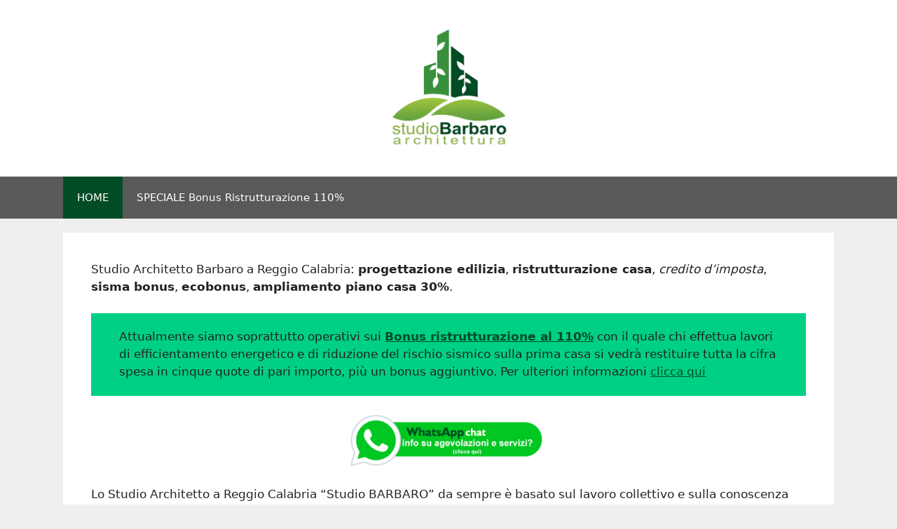

--- FILE ---
content_type: text/html; charset=UTF-8
request_url: https://studioarchitettobarbaro.it/
body_size: 10891
content:
<!DOCTYPE html>
<html lang="it-IT">
<head>
	<meta charset="UTF-8">
	<meta name='robots' content='index, follow, max-image-preview:large, max-snippet:-1, max-video-preview:-1' />
<meta name="viewport" content="width=device-width, initial-scale=1">
	<!-- This site is optimized with the Yoast SEO plugin v23.5 - https://yoast.com/wordpress/plugins/seo/ -->
	<title>Architetto Reggio Calabria Studio BARBARO progettazione ristrutturazione</title>
	<meta name="description" content="Architetto Reggio Calabria Studio BARBARO: progettazione edilizia e ristrutturazione casa credito d&#039;imposta sisma bonus ecobonus ampliamento piano casa 30%" />
	<link rel="canonical" href="https://studioarchitettobarbaro.it/" />
	<meta property="og:locale" content="it_IT" />
	<meta property="og:type" content="website" />
	<meta property="og:title" content="Architetto Reggio Calabria Studio BARBARO progettazione ristrutturazione" />
	<meta property="og:description" content="Architetto Reggio Calabria Studio BARBARO: progettazione edilizia e ristrutturazione casa credito d&#039;imposta sisma bonus ecobonus ampliamento piano casa 30%" />
	<meta property="og:url" content="https://studioarchitettobarbaro.it/" />
	<meta property="og:site_name" content="Architetto Reggio Calabria - Studio BARBARO" />
	<meta property="article:modified_time" content="2020-11-06T10:46:57+00:00" />
	<meta property="og:image" content="https://studioarchitettobarbaro.it/wp-content/uploads/2019/06/Architetto-Reggio-Calabria-Studio-BARBARO.png" />
	<meta property="og:image:width" content="760" />
	<meta property="og:image:height" content="725" />
	<meta property="og:image:type" content="image/png" />
	<meta name="twitter:card" content="summary_large_image" />
	<script type="application/ld+json" class="yoast-schema-graph">{"@context":"https://schema.org","@graph":[{"@type":"WebPage","@id":"https://studioarchitettobarbaro.it/","url":"https://studioarchitettobarbaro.it/","name":"Architetto Reggio Calabria Studio BARBARO progettazione ristrutturazione","isPartOf":{"@id":"https://studioarchitettobarbaro.it/#website"},"about":{"@id":"https://studioarchitettobarbaro.it/#organization"},"primaryImageOfPage":{"@id":"https://studioarchitettobarbaro.it/#primaryimage"},"image":{"@id":"https://studioarchitettobarbaro.it/#primaryimage"},"thumbnailUrl":"https://studioarchitettobarbaro.it/wp-content/uploads/2019/06/Architetto-Reggio-Calabria-Studio-BARBARO.png","datePublished":"2019-06-26T19:04:26+00:00","dateModified":"2020-11-06T10:46:57+00:00","description":"Architetto Reggio Calabria Studio BARBARO: progettazione edilizia e ristrutturazione casa credito d'imposta sisma bonus ecobonus ampliamento piano casa 30%","breadcrumb":{"@id":"https://studioarchitettobarbaro.it/#breadcrumb"},"inLanguage":"it-IT","potentialAction":[{"@type":"ReadAction","target":["https://studioarchitettobarbaro.it/"]}]},{"@type":"ImageObject","inLanguage":"it-IT","@id":"https://studioarchitettobarbaro.it/#primaryimage","url":"https://studioarchitettobarbaro.it/wp-content/uploads/2019/06/Architetto-Reggio-Calabria-Studio-BARBARO.png","contentUrl":"https://studioarchitettobarbaro.it/wp-content/uploads/2019/06/Architetto-Reggio-Calabria-Studio-BARBARO.png","width":760,"height":725},{"@type":"BreadcrumbList","@id":"https://studioarchitettobarbaro.it/#breadcrumb","itemListElement":[{"@type":"ListItem","position":1,"name":"Home"}]},{"@type":"WebSite","@id":"https://studioarchitettobarbaro.it/#website","url":"https://studioarchitettobarbaro.it/","name":"Architetto Reggio Calabria - Studio BARBARO","description":"i sogni sono linfa per l’umanità, il possederli stimola la creazione, il realizzarli sublima l’esistenza","publisher":{"@id":"https://studioarchitettobarbaro.it/#organization"},"potentialAction":[{"@type":"SearchAction","target":{"@type":"EntryPoint","urlTemplate":"https://studioarchitettobarbaro.it/?s={search_term_string}"},"query-input":{"@type":"PropertyValueSpecification","valueRequired":true,"valueName":"search_term_string"}}],"inLanguage":"it-IT"},{"@type":"Organization","@id":"https://studioarchitettobarbaro.it/#organization","name":"Architetto Reggio Calabria - Studio BARBARO","url":"https://studioarchitettobarbaro.it/","logo":{"@type":"ImageObject","inLanguage":"it-IT","@id":"https://studioarchitettobarbaro.it/#/schema/logo/image/","url":"https://studioarchitettobarbaro.it/wp-content/uploads/2019/06/cropped-Architetto-Reggio-Calabria-Studio-BARBARO.png","contentUrl":"https://studioarchitettobarbaro.it/wp-content/uploads/2019/06/cropped-Architetto-Reggio-Calabria-Studio-BARBARO.png","width":760,"height":725,"caption":"Architetto Reggio Calabria - Studio BARBARO"},"image":{"@id":"https://studioarchitettobarbaro.it/#/schema/logo/image/"}}]}</script>
	<!-- / Yoast SEO plugin. -->


<link rel="alternate" type="application/rss+xml" title="Architetto Reggio Calabria - Studio BARBARO &raquo; Feed" href="https://studioarchitettobarbaro.it/feed/" />
<link rel="alternate" type="application/rss+xml" title="Architetto Reggio Calabria - Studio BARBARO &raquo; Feed dei commenti" href="https://studioarchitettobarbaro.it/comments/feed/" />
<script>
window._wpemojiSettings = {"baseUrl":"https:\/\/s.w.org\/images\/core\/emoji\/14.0.0\/72x72\/","ext":".png","svgUrl":"https:\/\/s.w.org\/images\/core\/emoji\/14.0.0\/svg\/","svgExt":".svg","source":{"concatemoji":"https:\/\/studioarchitettobarbaro.it\/wp-includes\/js\/wp-emoji-release.min.js?ver=6.4.7"}};
/*! This file is auto-generated */
!function(i,n){var o,s,e;function c(e){try{var t={supportTests:e,timestamp:(new Date).valueOf()};sessionStorage.setItem(o,JSON.stringify(t))}catch(e){}}function p(e,t,n){e.clearRect(0,0,e.canvas.width,e.canvas.height),e.fillText(t,0,0);var t=new Uint32Array(e.getImageData(0,0,e.canvas.width,e.canvas.height).data),r=(e.clearRect(0,0,e.canvas.width,e.canvas.height),e.fillText(n,0,0),new Uint32Array(e.getImageData(0,0,e.canvas.width,e.canvas.height).data));return t.every(function(e,t){return e===r[t]})}function u(e,t,n){switch(t){case"flag":return n(e,"\ud83c\udff3\ufe0f\u200d\u26a7\ufe0f","\ud83c\udff3\ufe0f\u200b\u26a7\ufe0f")?!1:!n(e,"\ud83c\uddfa\ud83c\uddf3","\ud83c\uddfa\u200b\ud83c\uddf3")&&!n(e,"\ud83c\udff4\udb40\udc67\udb40\udc62\udb40\udc65\udb40\udc6e\udb40\udc67\udb40\udc7f","\ud83c\udff4\u200b\udb40\udc67\u200b\udb40\udc62\u200b\udb40\udc65\u200b\udb40\udc6e\u200b\udb40\udc67\u200b\udb40\udc7f");case"emoji":return!n(e,"\ud83e\udef1\ud83c\udffb\u200d\ud83e\udef2\ud83c\udfff","\ud83e\udef1\ud83c\udffb\u200b\ud83e\udef2\ud83c\udfff")}return!1}function f(e,t,n){var r="undefined"!=typeof WorkerGlobalScope&&self instanceof WorkerGlobalScope?new OffscreenCanvas(300,150):i.createElement("canvas"),a=r.getContext("2d",{willReadFrequently:!0}),o=(a.textBaseline="top",a.font="600 32px Arial",{});return e.forEach(function(e){o[e]=t(a,e,n)}),o}function t(e){var t=i.createElement("script");t.src=e,t.defer=!0,i.head.appendChild(t)}"undefined"!=typeof Promise&&(o="wpEmojiSettingsSupports",s=["flag","emoji"],n.supports={everything:!0,everythingExceptFlag:!0},e=new Promise(function(e){i.addEventListener("DOMContentLoaded",e,{once:!0})}),new Promise(function(t){var n=function(){try{var e=JSON.parse(sessionStorage.getItem(o));if("object"==typeof e&&"number"==typeof e.timestamp&&(new Date).valueOf()<e.timestamp+604800&&"object"==typeof e.supportTests)return e.supportTests}catch(e){}return null}();if(!n){if("undefined"!=typeof Worker&&"undefined"!=typeof OffscreenCanvas&&"undefined"!=typeof URL&&URL.createObjectURL&&"undefined"!=typeof Blob)try{var e="postMessage("+f.toString()+"("+[JSON.stringify(s),u.toString(),p.toString()].join(",")+"));",r=new Blob([e],{type:"text/javascript"}),a=new Worker(URL.createObjectURL(r),{name:"wpTestEmojiSupports"});return void(a.onmessage=function(e){c(n=e.data),a.terminate(),t(n)})}catch(e){}c(n=f(s,u,p))}t(n)}).then(function(e){for(var t in e)n.supports[t]=e[t],n.supports.everything=n.supports.everything&&n.supports[t],"flag"!==t&&(n.supports.everythingExceptFlag=n.supports.everythingExceptFlag&&n.supports[t]);n.supports.everythingExceptFlag=n.supports.everythingExceptFlag&&!n.supports.flag,n.DOMReady=!1,n.readyCallback=function(){n.DOMReady=!0}}).then(function(){return e}).then(function(){var e;n.supports.everything||(n.readyCallback(),(e=n.source||{}).concatemoji?t(e.concatemoji):e.wpemoji&&e.twemoji&&(t(e.twemoji),t(e.wpemoji)))}))}((window,document),window._wpemojiSettings);
</script>
<style id='wp-emoji-styles-inline-css'>

	img.wp-smiley, img.emoji {
		display: inline !important;
		border: none !important;
		box-shadow: none !important;
		height: 1em !important;
		width: 1em !important;
		margin: 0 0.07em !important;
		vertical-align: -0.1em !important;
		background: none !important;
		padding: 0 !important;
	}
</style>
<link rel='stylesheet' id='wp-block-library-css' href='https://studioarchitettobarbaro.it/wp-includes/css/dist/block-library/style.min.css?ver=6.4.7' media='all' />
<style id='classic-theme-styles-inline-css'>
/*! This file is auto-generated */
.wp-block-button__link{color:#fff;background-color:#32373c;border-radius:9999px;box-shadow:none;text-decoration:none;padding:calc(.667em + 2px) calc(1.333em + 2px);font-size:1.125em}.wp-block-file__button{background:#32373c;color:#fff;text-decoration:none}
</style>
<style id='global-styles-inline-css'>
body{--wp--preset--color--black: #000000;--wp--preset--color--cyan-bluish-gray: #abb8c3;--wp--preset--color--white: #ffffff;--wp--preset--color--pale-pink: #f78da7;--wp--preset--color--vivid-red: #cf2e2e;--wp--preset--color--luminous-vivid-orange: #ff6900;--wp--preset--color--luminous-vivid-amber: #fcb900;--wp--preset--color--light-green-cyan: #7bdcb5;--wp--preset--color--vivid-green-cyan: #00d084;--wp--preset--color--pale-cyan-blue: #8ed1fc;--wp--preset--color--vivid-cyan-blue: #0693e3;--wp--preset--color--vivid-purple: #9b51e0;--wp--preset--color--contrast: var(--contrast);--wp--preset--color--contrast-2: var(--contrast-2);--wp--preset--color--contrast-3: var(--contrast-3);--wp--preset--color--base: var(--base);--wp--preset--color--base-2: var(--base-2);--wp--preset--color--base-3: var(--base-3);--wp--preset--color--accent: var(--accent);--wp--preset--gradient--vivid-cyan-blue-to-vivid-purple: linear-gradient(135deg,rgba(6,147,227,1) 0%,rgb(155,81,224) 100%);--wp--preset--gradient--light-green-cyan-to-vivid-green-cyan: linear-gradient(135deg,rgb(122,220,180) 0%,rgb(0,208,130) 100%);--wp--preset--gradient--luminous-vivid-amber-to-luminous-vivid-orange: linear-gradient(135deg,rgba(252,185,0,1) 0%,rgba(255,105,0,1) 100%);--wp--preset--gradient--luminous-vivid-orange-to-vivid-red: linear-gradient(135deg,rgba(255,105,0,1) 0%,rgb(207,46,46) 100%);--wp--preset--gradient--very-light-gray-to-cyan-bluish-gray: linear-gradient(135deg,rgb(238,238,238) 0%,rgb(169,184,195) 100%);--wp--preset--gradient--cool-to-warm-spectrum: linear-gradient(135deg,rgb(74,234,220) 0%,rgb(151,120,209) 20%,rgb(207,42,186) 40%,rgb(238,44,130) 60%,rgb(251,105,98) 80%,rgb(254,248,76) 100%);--wp--preset--gradient--blush-light-purple: linear-gradient(135deg,rgb(255,206,236) 0%,rgb(152,150,240) 100%);--wp--preset--gradient--blush-bordeaux: linear-gradient(135deg,rgb(254,205,165) 0%,rgb(254,45,45) 50%,rgb(107,0,62) 100%);--wp--preset--gradient--luminous-dusk: linear-gradient(135deg,rgb(255,203,112) 0%,rgb(199,81,192) 50%,rgb(65,88,208) 100%);--wp--preset--gradient--pale-ocean: linear-gradient(135deg,rgb(255,245,203) 0%,rgb(182,227,212) 50%,rgb(51,167,181) 100%);--wp--preset--gradient--electric-grass: linear-gradient(135deg,rgb(202,248,128) 0%,rgb(113,206,126) 100%);--wp--preset--gradient--midnight: linear-gradient(135deg,rgb(2,3,129) 0%,rgb(40,116,252) 100%);--wp--preset--font-size--small: 13px;--wp--preset--font-size--medium: 20px;--wp--preset--font-size--large: 36px;--wp--preset--font-size--x-large: 42px;--wp--preset--spacing--20: 0.44rem;--wp--preset--spacing--30: 0.67rem;--wp--preset--spacing--40: 1rem;--wp--preset--spacing--50: 1.5rem;--wp--preset--spacing--60: 2.25rem;--wp--preset--spacing--70: 3.38rem;--wp--preset--spacing--80: 5.06rem;--wp--preset--shadow--natural: 6px 6px 9px rgba(0, 0, 0, 0.2);--wp--preset--shadow--deep: 12px 12px 50px rgba(0, 0, 0, 0.4);--wp--preset--shadow--sharp: 6px 6px 0px rgba(0, 0, 0, 0.2);--wp--preset--shadow--outlined: 6px 6px 0px -3px rgba(255, 255, 255, 1), 6px 6px rgba(0, 0, 0, 1);--wp--preset--shadow--crisp: 6px 6px 0px rgba(0, 0, 0, 1);}:where(.is-layout-flex){gap: 0.5em;}:where(.is-layout-grid){gap: 0.5em;}body .is-layout-flow > .alignleft{float: left;margin-inline-start: 0;margin-inline-end: 2em;}body .is-layout-flow > .alignright{float: right;margin-inline-start: 2em;margin-inline-end: 0;}body .is-layout-flow > .aligncenter{margin-left: auto !important;margin-right: auto !important;}body .is-layout-constrained > .alignleft{float: left;margin-inline-start: 0;margin-inline-end: 2em;}body .is-layout-constrained > .alignright{float: right;margin-inline-start: 2em;margin-inline-end: 0;}body .is-layout-constrained > .aligncenter{margin-left: auto !important;margin-right: auto !important;}body .is-layout-constrained > :where(:not(.alignleft):not(.alignright):not(.alignfull)){max-width: var(--wp--style--global--content-size);margin-left: auto !important;margin-right: auto !important;}body .is-layout-constrained > .alignwide{max-width: var(--wp--style--global--wide-size);}body .is-layout-flex{display: flex;}body .is-layout-flex{flex-wrap: wrap;align-items: center;}body .is-layout-flex > *{margin: 0;}body .is-layout-grid{display: grid;}body .is-layout-grid > *{margin: 0;}:where(.wp-block-columns.is-layout-flex){gap: 2em;}:where(.wp-block-columns.is-layout-grid){gap: 2em;}:where(.wp-block-post-template.is-layout-flex){gap: 1.25em;}:where(.wp-block-post-template.is-layout-grid){gap: 1.25em;}.has-black-color{color: var(--wp--preset--color--black) !important;}.has-cyan-bluish-gray-color{color: var(--wp--preset--color--cyan-bluish-gray) !important;}.has-white-color{color: var(--wp--preset--color--white) !important;}.has-pale-pink-color{color: var(--wp--preset--color--pale-pink) !important;}.has-vivid-red-color{color: var(--wp--preset--color--vivid-red) !important;}.has-luminous-vivid-orange-color{color: var(--wp--preset--color--luminous-vivid-orange) !important;}.has-luminous-vivid-amber-color{color: var(--wp--preset--color--luminous-vivid-amber) !important;}.has-light-green-cyan-color{color: var(--wp--preset--color--light-green-cyan) !important;}.has-vivid-green-cyan-color{color: var(--wp--preset--color--vivid-green-cyan) !important;}.has-pale-cyan-blue-color{color: var(--wp--preset--color--pale-cyan-blue) !important;}.has-vivid-cyan-blue-color{color: var(--wp--preset--color--vivid-cyan-blue) !important;}.has-vivid-purple-color{color: var(--wp--preset--color--vivid-purple) !important;}.has-black-background-color{background-color: var(--wp--preset--color--black) !important;}.has-cyan-bluish-gray-background-color{background-color: var(--wp--preset--color--cyan-bluish-gray) !important;}.has-white-background-color{background-color: var(--wp--preset--color--white) !important;}.has-pale-pink-background-color{background-color: var(--wp--preset--color--pale-pink) !important;}.has-vivid-red-background-color{background-color: var(--wp--preset--color--vivid-red) !important;}.has-luminous-vivid-orange-background-color{background-color: var(--wp--preset--color--luminous-vivid-orange) !important;}.has-luminous-vivid-amber-background-color{background-color: var(--wp--preset--color--luminous-vivid-amber) !important;}.has-light-green-cyan-background-color{background-color: var(--wp--preset--color--light-green-cyan) !important;}.has-vivid-green-cyan-background-color{background-color: var(--wp--preset--color--vivid-green-cyan) !important;}.has-pale-cyan-blue-background-color{background-color: var(--wp--preset--color--pale-cyan-blue) !important;}.has-vivid-cyan-blue-background-color{background-color: var(--wp--preset--color--vivid-cyan-blue) !important;}.has-vivid-purple-background-color{background-color: var(--wp--preset--color--vivid-purple) !important;}.has-black-border-color{border-color: var(--wp--preset--color--black) !important;}.has-cyan-bluish-gray-border-color{border-color: var(--wp--preset--color--cyan-bluish-gray) !important;}.has-white-border-color{border-color: var(--wp--preset--color--white) !important;}.has-pale-pink-border-color{border-color: var(--wp--preset--color--pale-pink) !important;}.has-vivid-red-border-color{border-color: var(--wp--preset--color--vivid-red) !important;}.has-luminous-vivid-orange-border-color{border-color: var(--wp--preset--color--luminous-vivid-orange) !important;}.has-luminous-vivid-amber-border-color{border-color: var(--wp--preset--color--luminous-vivid-amber) !important;}.has-light-green-cyan-border-color{border-color: var(--wp--preset--color--light-green-cyan) !important;}.has-vivid-green-cyan-border-color{border-color: var(--wp--preset--color--vivid-green-cyan) !important;}.has-pale-cyan-blue-border-color{border-color: var(--wp--preset--color--pale-cyan-blue) !important;}.has-vivid-cyan-blue-border-color{border-color: var(--wp--preset--color--vivid-cyan-blue) !important;}.has-vivid-purple-border-color{border-color: var(--wp--preset--color--vivid-purple) !important;}.has-vivid-cyan-blue-to-vivid-purple-gradient-background{background: var(--wp--preset--gradient--vivid-cyan-blue-to-vivid-purple) !important;}.has-light-green-cyan-to-vivid-green-cyan-gradient-background{background: var(--wp--preset--gradient--light-green-cyan-to-vivid-green-cyan) !important;}.has-luminous-vivid-amber-to-luminous-vivid-orange-gradient-background{background: var(--wp--preset--gradient--luminous-vivid-amber-to-luminous-vivid-orange) !important;}.has-luminous-vivid-orange-to-vivid-red-gradient-background{background: var(--wp--preset--gradient--luminous-vivid-orange-to-vivid-red) !important;}.has-very-light-gray-to-cyan-bluish-gray-gradient-background{background: var(--wp--preset--gradient--very-light-gray-to-cyan-bluish-gray) !important;}.has-cool-to-warm-spectrum-gradient-background{background: var(--wp--preset--gradient--cool-to-warm-spectrum) !important;}.has-blush-light-purple-gradient-background{background: var(--wp--preset--gradient--blush-light-purple) !important;}.has-blush-bordeaux-gradient-background{background: var(--wp--preset--gradient--blush-bordeaux) !important;}.has-luminous-dusk-gradient-background{background: var(--wp--preset--gradient--luminous-dusk) !important;}.has-pale-ocean-gradient-background{background: var(--wp--preset--gradient--pale-ocean) !important;}.has-electric-grass-gradient-background{background: var(--wp--preset--gradient--electric-grass) !important;}.has-midnight-gradient-background{background: var(--wp--preset--gradient--midnight) !important;}.has-small-font-size{font-size: var(--wp--preset--font-size--small) !important;}.has-medium-font-size{font-size: var(--wp--preset--font-size--medium) !important;}.has-large-font-size{font-size: var(--wp--preset--font-size--large) !important;}.has-x-large-font-size{font-size: var(--wp--preset--font-size--x-large) !important;}
.wp-block-navigation a:where(:not(.wp-element-button)){color: inherit;}
:where(.wp-block-post-template.is-layout-flex){gap: 1.25em;}:where(.wp-block-post-template.is-layout-grid){gap: 1.25em;}
:where(.wp-block-columns.is-layout-flex){gap: 2em;}:where(.wp-block-columns.is-layout-grid){gap: 2em;}
.wp-block-pullquote{font-size: 1.5em;line-height: 1.6;}
</style>
<link rel='stylesheet' id='generate-style-grid-css' href='https://studioarchitettobarbaro.it/wp-content/themes/generatepress/assets/css/unsemantic-grid.min.css?ver=3.6.1' media='all' />
<link rel='stylesheet' id='generate-style-css' href='https://studioarchitettobarbaro.it/wp-content/themes/generatepress/assets/css/style.min.css?ver=3.6.1' media='all' />
<style id='generate-style-inline-css'>
body{background-color:#efefef;color:#3a3a3a;}a{color:#1e73be;}a:hover, a:focus, a:active{color:#000000;}body .grid-container{max-width:1100px;}.wp-block-group__inner-container{max-width:1100px;margin-left:auto;margin-right:auto;}.site-header .header-image{width:180px;}:root{--contrast:#222222;--contrast-2:#575760;--contrast-3:#b2b2be;--base:#f0f0f0;--base-2:#f7f8f9;--base-3:#ffffff;--accent:#1e73be;}:root .has-contrast-color{color:var(--contrast);}:root .has-contrast-background-color{background-color:var(--contrast);}:root .has-contrast-2-color{color:var(--contrast-2);}:root .has-contrast-2-background-color{background-color:var(--contrast-2);}:root .has-contrast-3-color{color:var(--contrast-3);}:root .has-contrast-3-background-color{background-color:var(--contrast-3);}:root .has-base-color{color:var(--base);}:root .has-base-background-color{background-color:var(--base);}:root .has-base-2-color{color:var(--base-2);}:root .has-base-2-background-color{background-color:var(--base-2);}:root .has-base-3-color{color:var(--base-3);}:root .has-base-3-background-color{background-color:var(--base-3);}:root .has-accent-color{color:var(--accent);}:root .has-accent-background-color{background-color:var(--accent);}body, button, input, select, textarea{font-family:-apple-system, system-ui, BlinkMacSystemFont, "Segoe UI", Helvetica, Arial, sans-serif, "Apple Color Emoji", "Segoe UI Emoji", "Segoe UI Symbol";}body{line-height:1.5;}.entry-content > [class*="wp-block-"]:not(:last-child):not(.wp-block-heading){margin-bottom:1.5em;}.main-title{font-size:45px;}.main-navigation .main-nav ul ul li a{font-size:14px;}.sidebar .widget, .footer-widgets .widget{font-size:17px;}h1{font-weight:300;font-size:40px;}h2{font-weight:300;font-size:30px;}h3{font-size:20px;}h4{font-size:inherit;}h5{font-size:inherit;}@media (max-width:768px){.main-title{font-size:30px;}h1{font-size:30px;}h2{font-size:25px;}}.top-bar{background-color:#636363;color:#ffffff;}.top-bar a{color:#ffffff;}.top-bar a:hover{color:#303030;}.site-header{background-color:#ffffff;color:#3a3a3a;}.site-header a{color:#3a3a3a;}.main-title a,.main-title a:hover{color:#014c25;}.site-description{color:#757575;}.main-navigation,.main-navigation ul ul{background-color:#595959;}.main-navigation .main-nav ul li a, .main-navigation .menu-toggle, .main-navigation .menu-bar-items{color:#ffffff;}.main-navigation .main-nav ul li:not([class*="current-menu-"]):hover > a, .main-navigation .main-nav ul li:not([class*="current-menu-"]):focus > a, .main-navigation .main-nav ul li.sfHover:not([class*="current-menu-"]) > a, .main-navigation .menu-bar-item:hover > a, .main-navigation .menu-bar-item.sfHover > a{color:#ffffff;background-color:#424242;}button.menu-toggle:hover,button.menu-toggle:focus,.main-navigation .mobile-bar-items a,.main-navigation .mobile-bar-items a:hover,.main-navigation .mobile-bar-items a:focus{color:#ffffff;}.main-navigation .main-nav ul li[class*="current-menu-"] > a{color:#ffffff;background-color:#014c25;}.navigation-search input[type="search"],.navigation-search input[type="search"]:active, .navigation-search input[type="search"]:focus, .main-navigation .main-nav ul li.search-item.active > a, .main-navigation .menu-bar-items .search-item.active > a{color:#ffffff;background-color:#424242;}.main-navigation ul ul{background-color:#424242;}.main-navigation .main-nav ul ul li a{color:#ffffff;}.main-navigation .main-nav ul ul li:not([class*="current-menu-"]):hover > a,.main-navigation .main-nav ul ul li:not([class*="current-menu-"]):focus > a, .main-navigation .main-nav ul ul li.sfHover:not([class*="current-menu-"]) > a{color:#dbdbdb;background-color:#424242;}.main-navigation .main-nav ul ul li[class*="current-menu-"] > a{color:#dbdbdb;background-color:#424242;}.separate-containers .inside-article, .separate-containers .comments-area, .separate-containers .page-header, .one-container .container, .separate-containers .paging-navigation, .inside-page-header{color:#222222;background-color:#ffffff;}.inside-article a,.paging-navigation a,.comments-area a,.page-header a{color:#014c25;}.inside-article a:hover,.paging-navigation a:hover,.comments-area a:hover,.page-header a:hover{color:#014c25;}.entry-header h1,.page-header h1{color:#014c25;}.entry-title a{color:#014c25;}.entry-title a:hover{color:#014c25;}.entry-meta{color:#014c25;}.entry-meta a{color:#014c25;}.entry-meta a:hover{color:#014c25;}h1{color:#014c25;}h2{color:#3f3f3f;}h3{color:#3f3f3f;}h4{color:#3f3f3f;}h5{color:#3f3f3f;}.sidebar .widget{background-color:#ffffff;}.sidebar .widget .widget-title{color:#000000;}.footer-widgets{background-color:#ffffff;}.footer-widgets .widget-title{color:#000000;}.site-info{color:#ffffff;background-color:#222222;}.site-info a{color:#ffffff;}.site-info a:hover{color:#606060;}.footer-bar .widget_nav_menu .current-menu-item a{color:#606060;}input[type="text"],input[type="email"],input[type="url"],input[type="password"],input[type="search"],input[type="tel"],input[type="number"],textarea,select{color:#666666;background-color:#fafafa;border-color:#cccccc;}input[type="text"]:focus,input[type="email"]:focus,input[type="url"]:focus,input[type="password"]:focus,input[type="search"]:focus,input[type="tel"]:focus,input[type="number"]:focus,textarea:focus,select:focus{color:#666666;background-color:#ffffff;border-color:#bfbfbf;}button,html input[type="button"],input[type="reset"],input[type="submit"],a.button,a.wp-block-button__link:not(.has-background){color:#ffffff;background-color:#666666;}button:hover,html input[type="button"]:hover,input[type="reset"]:hover,input[type="submit"]:hover,a.button:hover,button:focus,html input[type="button"]:focus,input[type="reset"]:focus,input[type="submit"]:focus,a.button:focus,a.wp-block-button__link:not(.has-background):active,a.wp-block-button__link:not(.has-background):focus,a.wp-block-button__link:not(.has-background):hover{color:#ffffff;background-color:#3f3f3f;}a.generate-back-to-top{background-color:rgba( 0,0,0,0.4 );color:#ffffff;}a.generate-back-to-top:hover,a.generate-back-to-top:focus{background-color:rgba( 0,0,0,0.6 );color:#ffffff;}:root{--gp-search-modal-bg-color:var(--base-3);--gp-search-modal-text-color:var(--contrast);--gp-search-modal-overlay-bg-color:rgba(0,0,0,0.2);}@media (max-width: 768px){.main-navigation .menu-bar-item:hover > a, .main-navigation .menu-bar-item.sfHover > a{background:none;color:#ffffff;}}.inside-top-bar{padding:10px;}.inside-header{padding:40px;}.site-main .wp-block-group__inner-container{padding:40px;}.entry-content .alignwide, body:not(.no-sidebar) .entry-content .alignfull{margin-left:-40px;width:calc(100% + 80px);max-width:calc(100% + 80px);}.rtl .menu-item-has-children .dropdown-menu-toggle{padding-left:20px;}.rtl .main-navigation .main-nav ul li.menu-item-has-children > a{padding-right:20px;}.site-info{padding:20px;}@media (max-width:768px){.separate-containers .inside-article, .separate-containers .comments-area, .separate-containers .page-header, .separate-containers .paging-navigation, .one-container .site-content, .inside-page-header{padding:30px;}.site-main .wp-block-group__inner-container{padding:30px;}.site-info{padding-right:10px;padding-left:10px;}.entry-content .alignwide, body:not(.no-sidebar) .entry-content .alignfull{margin-left:-30px;width:calc(100% + 60px);max-width:calc(100% + 60px);}}.one-container .sidebar .widget{padding:0px;}/* End cached CSS */@media (max-width: 768px){.main-navigation .menu-toggle,.main-navigation .mobile-bar-items,.sidebar-nav-mobile:not(#sticky-placeholder){display:block;}.main-navigation ul,.gen-sidebar-nav{display:none;}[class*="nav-float-"] .site-header .inside-header > *{float:none;clear:both;}}
</style>
<link rel='stylesheet' id='generate-mobile-style-css' href='https://studioarchitettobarbaro.it/wp-content/themes/generatepress/assets/css/mobile.min.css?ver=3.6.1' media='all' />
<link rel='stylesheet' id='generate-font-icons-css' href='https://studioarchitettobarbaro.it/wp-content/themes/generatepress/assets/css/components/font-icons.min.css?ver=3.6.1' media='all' />
<link rel="https://api.w.org/" href="https://studioarchitettobarbaro.it/wp-json/" /><link rel="alternate" type="application/json" href="https://studioarchitettobarbaro.it/wp-json/wp/v2/pages/121" /><link rel="EditURI" type="application/rsd+xml" title="RSD" href="https://studioarchitettobarbaro.it/xmlrpc.php?rsd" />
<meta name="generator" content="WordPress 6.4.7" />
<link rel='shortlink' href='https://studioarchitettobarbaro.it/' />
<link rel="alternate" type="application/json+oembed" href="https://studioarchitettobarbaro.it/wp-json/oembed/1.0/embed?url=https%3A%2F%2Fstudioarchitettobarbaro.it%2F" />
<link rel="alternate" type="text/xml+oembed" href="https://studioarchitettobarbaro.it/wp-json/oembed/1.0/embed?url=https%3A%2F%2Fstudioarchitettobarbaro.it%2F&#038;format=xml" />
<link rel="icon" href="https://studioarchitettobarbaro.it/wp-content/uploads/2019/06/cropped-Studio-Architetto-Barbaro-logo-1-32x32.png" sizes="32x32" />
<link rel="icon" href="https://studioarchitettobarbaro.it/wp-content/uploads/2019/06/cropped-Studio-Architetto-Barbaro-logo-1-192x192.png" sizes="192x192" />
<link rel="apple-touch-icon" href="https://studioarchitettobarbaro.it/wp-content/uploads/2019/06/cropped-Studio-Architetto-Barbaro-logo-1-180x180.png" />
<meta name="msapplication-TileImage" content="https://studioarchitettobarbaro.it/wp-content/uploads/2019/06/cropped-Studio-Architetto-Barbaro-logo-1-270x270.png" />
</head>

<body class="home page-template-default page page-id-121 wp-custom-logo wp-embed-responsive post-image-aligned-center sticky-menu-fade no-sidebar nav-below-header separate-containers fluid-header active-footer-widgets-3 nav-aligned-left header-aligned-center dropdown-hover featured-image-active" itemtype="https://schema.org/WebPage" itemscope>
	<a class="screen-reader-text skip-link" href="#content" title="Vai al contenuto">Vai al contenuto</a>		<header class="site-header" id="masthead" aria-label="Sito"  itemtype="https://schema.org/WPHeader" itemscope>
			<div class="inside-header grid-container grid-parent">
				<div class="site-logo">
					<a href="https://studioarchitettobarbaro.it/" rel="home">
						<img  class="header-image is-logo-image" alt="Architetto Reggio Calabria &#8211; Studio BARBARO" src="https://studioarchitettobarbaro.it/wp-content/uploads/2019/06/cropped-Architetto-Reggio-Calabria-Studio-BARBARO.png" />
					</a>
				</div>			</div>
		</header>
				<nav class="main-navigation sub-menu-right" id="site-navigation" aria-label="Principale"  itemtype="https://schema.org/SiteNavigationElement" itemscope>
			<div class="inside-navigation grid-container grid-parent">
								<button class="menu-toggle" aria-controls="primary-menu" aria-expanded="false">
					<span class="mobile-menu">Menu</span>				</button>
				<div id="primary-menu" class="main-nav"><ul id="menu-menu-italiano" class=" menu sf-menu"><li id="menu-item-233" class="menu-item menu-item-type-post_type menu-item-object-page menu-item-home current-menu-item page_item page-item-121 current_page_item menu-item-233"><a href="https://studioarchitettobarbaro.it/" aria-current="page">HOME</a></li>
<li id="menu-item-212" class="menu-item menu-item-type-post_type menu-item-object-post menu-item-212"><a href="https://studioarchitettobarbaro.it/bonus-ristrutturazione-110-casa-covid-come-funziona-reggio-calabria/">SPECIALE Bonus Ristrutturazione 110%</a></li>
</ul></div>			</div>
		</nav>
		
	<div class="site grid-container container hfeed grid-parent" id="page">
				<div class="site-content" id="content">
			
	<div class="content-area grid-parent mobile-grid-100 grid-100 tablet-grid-100" id="primary">
		<main class="site-main" id="main">
			
<article id="post-121" class="post-121 page type-page status-publish has-post-thumbnail" itemtype="https://schema.org/CreativeWork" itemscope>
	<div class="inside-article">
		
		<div class="entry-content" itemprop="text">
			
<p>Studio Architetto Barbaro a Reggio Calabria: <strong>progettazione edilizia</strong>, <strong>ristrutturazione casa</strong>, <em>credito d&#8217;imposta</em>, <strong>sisma bonus</strong>, <strong>ecobonus</strong>, <strong>ampliamento piano casa 30%</strong>.</p>



<p class="has-vivid-green-cyan-background-color has-background">Attualmente siamo soprattutto operativi sui <strong><span style="text-decoration: underline;"><a href="https://studioarchitettobarbaro.it/bonus-ristrutturazione-110-casa-covid-come-funziona-reggio-calabria/">Bonus ristrutturazione al 110%</a></span></strong> con il quale chi effettua lavori di efficientamento energetico e di riduzione del rischio sismico sulla prima casa si vedrà restituire tutta la cifra spesa in cinque quote di pari importo, più un bonus aggiuntivo. Per ulteriori informazioni <a href="https://studioarchitettobarbaro.it/bonus-ristrutturazione-110-casa-covid-come-funziona-reggio-calabria/"><span style="text-decoration: underline;">clicca qui</span></a></p>



<div class="wp-block-image"><figure class="aligncenter size-large is-resized"><a href="https://wa.me/+393286060324?text=Ciao%20Studio%20Barbaro%20vi%20scrivo%20perché%20...%20"><img decoding="async" src="https://studioarchitettobarbaro.it/wp-content/uploads/2020/05/chat-whatsapp-bonus-ristrutturazioni-ecobonus-sismabonus-architetto-barbaro-reggio-calabria.png" alt="chat whatsapp bonus ristrutturazioni ecobonus sismabonus architetto barbaro reggio calabria" class="wp-image-197" width="280" height="77"/></a></figure></div>



<p>Lo Studio Architetto a Reggio Calabria &#8220;Studio BARBARO&#8221; da sempre è basato sul lavoro collettivo e sulla conoscenza condivisa.</p>



<p>Lo Studio dell&#8217;Architetto Filippo BARBARO mira soprattutto a favorire il dialogo e il dibattito, a trasformare la conoscenza individuale in un maggiore potenziale creativo.</p>



<p>Il principio aziendale dello Studio dell&#8217;Architetto BARBARO a Reggio Calabria è la concezione collettiva.</p>



<p>Fin dall&#8217;inizio, la pratica crede nelle virtù dello scambio, incrociando idee, impegno comune, conoscenza condivisa ed entusiasmo.</p>



<p class="has-text-align-center"><strong><span style="color: #008000;">Architettura</span> <span style="color: #ff6600;">Energetica</span> <span style="color: #339966;">Economica</span> <span style="color: #808000;">Ecologica </span><span style="color: #99cc00;">Efficiente</span></strong></p>



<div class="wp-block-media-text alignwide is-stacked-on-mobile" style="grid-template-columns:19% auto"><figure class="wp-block-media-text__media"><img fetchpriority="high" decoding="async" width="760" height="725" src="https://studioarchitettobarbaro.it/wp-content/uploads/2019/06/Architetto-Reggio-Calabria-Studio-BARBARO.png" alt="Studio Architetto Barbaro Reggio Calabria. Grazie al Decreto Rilancio, arrivato in Gazzetta Ufficiale (DECRETO-LEGGE 19 maggio 2020, n. 34), accanto al Superbonus 110% per gli interventi di risparmio energetico più impegnativi arriva la possibilità di cessione del credito anche per le ristrutturazioni al 50%, l’ecobonus al 65% e per il bonus facciate, non solo per i nuovi lavori ma anche per quelli già fatti." class="wp-image-116" srcset="https://studioarchitettobarbaro.it/wp-content/uploads/2019/06/Architetto-Reggio-Calabria-Studio-BARBARO.png 760w, https://studioarchitettobarbaro.it/wp-content/uploads/2019/06/Architetto-Reggio-Calabria-Studio-BARBARO-300x286.png 300w" sizes="(max-width: 760px) 100vw, 760px" /></figure><div class="wp-block-media-text__content">
<p>Lo Studio BARBARO è un laboratorio Italiano di idee di architettura con sede a Reggio Calabria.</p>



<p>Oggi lo studio è composto da architetti, ingegneri, urbanisti, paesaggisti, golf designer ed interior designer.</p>
</div></div>



<blockquote class="wp-block-quote"><p><em>&#8220;Crediamo soprattutto in un&#8217;architettura socialmente impegnata e quindi eco-sostenibile&#8221;</em></p></blockquote>



<h4 class="western wp-block-heading"><u><b>La nostra Architettura</b></u></h4>



<p class="western">Lo Studio BARBARO è un laboratorio di idee di architettura con sede a Reggio Calabria.</p>



<p class="western">Oggi lo studio è composto da architetti, ingegneri, urbanisti, paesaggisti, golf designer ed interior designer.</p>



<p class="western">&#8220;Crediamo soprattutto in un&#8217;architettura socialmente impegnata e quindi eco-sostenibile&#8221;</p>



<p class="western">Questo approccio è soprattutto alimentato dall&#8217;esperienza che ha portato a raggiungere ottimi risultati nel campo delle costruzioni edili ed industriali e delle opere pubbliche.</p>



<p class="western">La mission dello Studio pone una costante attenzione alla qualità dell&#8217;uso degli spazi pubblici e promuove inoltre l&#8217;ottimizzazione del consumo dei suoli.</p>



<p class="western">La Pianificazione Territoriale rappresenta soprattutto uno degli elementi di base sui quali l&#8217;azione dello Studio si concentra.</p>



<p class="western">Il migliore risultato, che lo Studio persegue, è lo sviluppo del territorio attraverso soprattutto la rivalutazione dei beni architettonici e storici della Magna Grecia e non solo.</p>



<div class="wp-block-image"><figure class="aligncenter is-resized"><a href="https://wa.me/+393286060324?text=Ciao%20Studio%20Barbaro%20vi%20scrivo%20perché%20...%20"><img decoding="async" src="https://studioarchitettobarbaro.it/wp-content/uploads/2020/05/chat-whatsapp-bonus-ristrutturazioni-ecobonus-sismabonus-architetto-barbaro-reggio-calabria.png" alt="chat whatsapp bonus ristrutturazioni ecobonus sismabonus architetto barbaro reggio calabria" class="wp-image-197" width="275" height="76"/></a></figure></div>



<div class="wp-block-media-text alignwide has-media-on-the-right is-stacked-on-mobile"><figure class="wp-block-media-text__media"><img loading="lazy" decoding="async" width="399" height="210" src="https://studioarchitettobarbaro.it/wp-content/uploads/2019/12/architetto-reggio-calabria-studio-barbaro-ristrutturazione-casa-ecobonus-sismabonus-piano-casa-compressed.jpg" alt="architetto reggio calabria studio barbaro ristrutturazione casa ecobonus sismabonus piano casa" class="wp-image-168" srcset="https://studioarchitettobarbaro.it/wp-content/uploads/2019/12/architetto-reggio-calabria-studio-barbaro-ristrutturazione-casa-ecobonus-sismabonus-piano-casa-compressed.jpg 399w, https://studioarchitettobarbaro.it/wp-content/uploads/2019/12/architetto-reggio-calabria-studio-barbaro-ristrutturazione-casa-ecobonus-sismabonus-piano-casa-compressed-300x158.jpg 300w" sizes="(max-width: 399px) 100vw, 399px" /></figure><div class="wp-block-media-text__content">
<p>L’Architetto BARBARO considera inoltre prioritario il recupero dell&#8217;esistente e ciò si realizza soprattutto mediante la ristrutturazione edilizia, il restauro e risanamento conservativo, la demolizione e la ricostruzione degli immobili.</p>



<p>La ristrutturazione di una casa a Reggio Calabria, la sua Provincia, e inoltre in tutta Italia e l&#8217;efficientamento energetico di antichi edifici sono agevolati inoltre dalle normative vigenti.</p>
</div></div>



<p>Il Sisma Bonus e l&#8217;Ecobonus promossi inoltre dalla Regione Calabria consentono la messa in sicurezza e l&#8217;efficientamento energetico degli edifici e Reggio Calabria, in piena zona sismica, ha pieno interesse a recuperare la funzionalità delle case esistenti.</p>



<p class="western">A Reggio Calabria la Ristrutturazione casa è soprattutto auspicabile sui numerosi edifici di pregio e di antica costruzione per renderli nuovamente abitabili.</p>



<p class="western">Il Team di Esperti dello Studio BARBARO accompagna il committente in tutte le fasi amministrative e tecniche per l&#8217;ottenimento di vantaggi economici derivanti anche dalle detrazioni fiscali del credito d’imposta: sisma bonus, ecobonus, bonus mobili, vantaggi ristrutturazione casa, ampliamento 30% piano casa, bonus facciate, soprattutto nella Regione Calabria e nella Provincia di Reggio Calabria.</p>



<h4 class="western wp-block-heading"><u><b>Ambiente e Energia</b></u></h4>



<div class="wp-block-media-text alignwide is-stacked-on-mobile"><figure class="wp-block-media-text__media"><img loading="lazy" decoding="async" width="396" height="209" src="https://studioarchitettobarbaro.it/wp-content/uploads/2019/12/ecobonus-sisma-bonus-ristrutturazione-casa-Reggio-Calabria-architetto-compressed.jpg" alt="ecobonus sisma bonus ristrutturazione casa Reggio Calabria studio architetto" class="wp-image-167" srcset="https://studioarchitettobarbaro.it/wp-content/uploads/2019/12/ecobonus-sisma-bonus-ristrutturazione-casa-Reggio-Calabria-architetto-compressed.jpg 396w, https://studioarchitettobarbaro.it/wp-content/uploads/2019/12/ecobonus-sisma-bonus-ristrutturazione-casa-Reggio-Calabria-architetto-compressed-300x158.jpg 300w" sizes="(max-width: 396px) 100vw, 396px" /></figure><div class="wp-block-media-text__content">
<p>L’ambiente è costituito dai 4 elementi naturali.</p>



<p>Il nostro pianeta è soprattutto ricco di fonti energetiche illimitate.</p>
</div></div>



<p class="western">Lo Studio dell’Architetto BARBARO ha inoltre l’obiettivo di utilizzarle a pieno e le competenze per eseguire progettazioni efficaci ed efficienti.</p>



<p class="western">Le fonti energetiche:</p>



<ul><li>Acqua: Idroelettrico, Maree e Moto ondoso;</li><li>Aria: Eolico;</li><li>Terra: Geotermia, Co e Trigenerazione, Biodigestione da Biomassa umida;</li><li>Fuoco: Calore, Solare termico e Fotovoltaico.</li></ul>



<p class="western">La città ecologica è fondamentale per lo Studio BARBARO che realizza soluzioni originali e pratiche per sfidare soprattutto le principali problematiche urbane dell&#8217;Era moderna.</p>



<p class="western">Lo Studio BARBARO, sito soprattutto nel cuore di Reggio Calabria, coinvolge soprattutto architetti, tecnici ed anche artisti di diverse generazioni e nazionalità, al fine di ottimizzare i prodotti realizzati per i committenti.</p>



<p class="western">Inoltre, anche nella progettazione di impianti sportivi, e soprattutto nella realizzazione di campi da golf ecocompatibili, lo Studio ha maturato una propria concezione finalizzata ad incontrare non solo le esigenze richieste dai praticanti dello specifico sport ma anche i flussi turistici che possono esserne attratti.</p>
		</div>

			</div>
</article>
		</main>
	</div>

	
	</div>
</div>


<div class="site-footer">
			<footer class="site-info" aria-label="Sito"  itemtype="https://schema.org/WPFooter" itemscope>
			<div class="inside-site-info grid-container grid-parent">
								<div class="copyright-bar">
					&copy;2026 Architetto Reggio Calabria - Studio Barbaro				</div>
			</div>
		</footer>
		</div>

<script id="generate-a11y">
!function(){"use strict";if("querySelector"in document&&"addEventListener"in window){var e=document.body;e.addEventListener("pointerdown",(function(){e.classList.add("using-mouse")}),{passive:!0}),e.addEventListener("keydown",(function(){e.classList.remove("using-mouse")}),{passive:!0})}}();
</script>
<script id="generate-menu-js-before">
var generatepressMenu = {"toggleOpenedSubMenus":true,"openSubMenuLabel":"Apri Sottomenu","closeSubMenuLabel":"Chiudi Sottomenu"};
</script>
<script src="https://studioarchitettobarbaro.it/wp-content/themes/generatepress/assets/js/menu.min.js?ver=3.6.1" id="generate-menu-js"></script>

</body>
</html>
